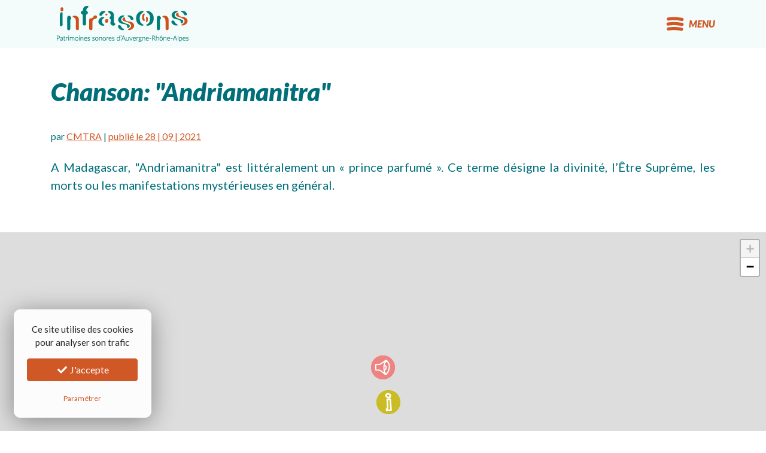

--- FILE ---
content_type: text/html; charset=utf-8
request_url: https://infrasons.org/article/25/Chanson-Andriamanitra/
body_size: 6147
content:
<!DOCTYPE html>
<html lang="fr">
<head>
<meta charset="utf-8"/>
<meta name="csrf" content="a12f266d4a643f4e90f7becee442d0eb"/>
<link rel="dns-prefetch" href="//fonts.googleapis.com" />
<link rel="preconnect" href="//fonts.googleapis.com" />
<meta http-equiv="Content-Type" content="text/html; charset=utf-8" />
<meta name="language" content="fr" />
<meta name="robots" content="index, follow" />
<meta name="viewport" content="width=device-width, initial-scale=1, maximum-scale=1, minimum-scale=1, user-scalable=no, shrink-to-fit=no" />
<title>Chanson: &quot;Andriamanitra&quot; - Les ressources - Infrasons</title>
<meta name="title" content="Chanson: &quot;Andriamanitra&quot; - Les Ressources - Infrasons" />
<meta name="description" content="A Madagascar, &quot;Andriamanitra&quot; est littéralement un « prince parfumé ». Ce terme désigne la divinité, l’Être Suprême, les morts ou les manifestations mystérieuses en général." />
<meta property="og:description" content="A Madagascar, &quot;Andriamanitra&quot; est littéralement un « prince parfumé ». Ce terme désigne la divinité, l’Être Suprême, les morts ou les manifestations mystérieuses en général." />
<meta property="og:title"content="Chanson: &quot;Andriamanitra&quot; - Les ressources - Infrasons" />
<meta property="og:url" content="https://infrasons.org/article/25/Chanson-Andriamanitra/" />
<meta property="og:image" content="https://infrasons.org//uploads/4/images/Landscape_Madagascar_01(1).jpg" />
<meta property="og:site_name" content="Infrasons"/>
<meta property="og:type" content="website"/>
<meta name="twitter:card" content="summary_large_image">
<link rel="apple-touch-icon" sizes="57x57" href="/favicons/apple-icon-57x57.png">
<link rel="apple-touch-icon" sizes="60x60" href="/favicons/apple-icon-60x60.png">
<link rel="apple-touch-icon" sizes="72x72" href="/favicons/apple-icon-72x72.png">
<link rel="apple-touch-icon" sizes="76x76" href="/favicons/apple-icon-76x76.png">
<link rel="apple-touch-icon" sizes="114x114" href="/favicons/apple-icon-114x114.png">
<link rel="apple-touch-icon" sizes="120x120" href="/favicons/apple-icon-120x120.png">
<link rel="apple-touch-icon" sizes="144x144" href="/favicons/apple-icon-144x144.png">
<link rel="apple-touch-icon" sizes="152x152" href="/favicons/apple-icon-152x152.png">
<link rel="apple-touch-icon" sizes="180x180" href="/favicons/apple-icon-180x180.png">
<link rel="icon" type="image/png" sizes="192x192"  href="/favicons/android-icon-192x192.png">
<link rel="icon" type="image/png" sizes="32x32" href="/favicons/favicon-32x32.png">
<link rel="icon" type="image/png" sizes="96x96" href="/favicons/favicon-96x96.png">
<link rel="icon" type="image/png" sizes="16x16" href="/favicons/favicon-16x16.png">
<link rel="manifest" href="/favicons/manifest.json">
<meta name="msapplication-TileColor" content="#ffffff">
<meta name="msapplication-TileImage" content="/favicons/ms-icon-144x144.png">
<meta name="theme-color" content="#ffffff">
<link rel="stylesheet" type="text/css" media="all" href="/lib/bootstrap-4.5.2/css/bootstrap.min.css?1661204277" />
<link rel="preconnect" href="https://fonts.googleapis.com/" crossorigin="anonymous" />
<link rel="stylesheet" type="text/css" media="all" href="https://fonts.googleapis.com/css2?family=Lato:ital,wght@0,400;0,700;0,900;1,400;1,700;1,900&amp;display=swap" />
<link rel="stylesheet" type="text/css" media="all" href="/lib/slick/slick.css?1661204277" />
<link rel="stylesheet" type="text/css" media="all" href="/css/public.css?1661204277" />
<link rel="stylesheet" type="text/css" media="all" href="/node_modules/mediaelement/build/mediaelementplayer.min.css?1661204277" />
<link rel="preconnect" href="https://cdn.jsdelivr.net/" crossorigin="anonymous" />
<link rel="stylesheet" type="text/css" media="all" href="https://cdn.jsdelivr.net/npm/leaflet@1/dist/leaflet.min.css" />
<link rel="stylesheet" type="text/css" media="all" href="/lib/leaflet.markercluster-1.4.1/MarkerCluster.css?1661204277" />
<link rel="stylesheet" type="text/css" media="all" href="/lib/leaflet.markercluster-1.4.1/MarkerCluster.Default.css?1661204277" />
<link rel="preconnect" href="https://cdn.jsdelivr.net/" crossorigin="anonymous" />
<script type="text/javascript" src="https://cdn.jsdelivr.net/npm/jquery@3"></script>
<script type="text/javascript" src="/toolkitPlugin/js/toolkit.js?1661204277"></script>
<script type="text/javascript" src="/lib/bootstrap-4.5.2/js/bootstrap.bundle.min.js?1661204277"></script>
<script type="text/javascript" src="/lib/fontawesome/js/all.min.js?1661204277"></script>
<script type="text/javascript" src="/lib/shave-2.5.9/jquery.shave.min.js?1661204277"></script>
<script type="text/javascript" src="/lib/slick/slick.min.js?1661204277"></script>
<script type="text/javascript" src="/lib/hc-sticky-2.3.3.min.js?1661204277"></script>
<script type="text/javascript" src="/lib/js.cookie.js?1661204277"></script>
<script type="text/javascript" src="/js/cookiechoice.js?1661204277"></script>
<script type="text/javascript" src="/js/common.js?1661204277"></script>
<script type="text/javascript" src="/js/public.js?1661204277"></script>
<script type="text/javascript" src="/node_modules/mediaelement/build/mediaelement-and-player.min.js?1661204277"></script>
<link rel="preconnect" href="https://cdn.jsdelivr.net/" crossorigin="anonymous" />
<script type="text/javascript" src="https://cdn.jsdelivr.net/npm/leaflet@1/dist/leaflet.min.js"></script>
<script type="text/javascript" src="/lib/leaflet.markercluster-1.4.1/leaflet.markercluster.js?1661204277"></script>
<script type="text/javascript" src="/js/jukebox-manager.js?1661204277"></script>
<script>window.sf_user={"id":0,"name":""};</script>
<script async src="https://www.googletagmanager.com/gtag/js?id=G-5SHKQTFCSH"></script>
<script type="text/javascript" id="cookiescript" data-key="G-5SHKQTFCSH">
	$(document).on('ask.cookiechoice',function() { window.setTimeout(function(){$("#cookiechoice").fadeIn(125);},2000); })
	$(document).on('define.cookiechoice',function() { $("#cookiechoice").fadeOut(125); })
	$(document).one('accept.cookiechoice',function()
	{
		window.dataLayer = window.dataLayer || [];
		function gtag(){dataLayer.push(arguments);}
		gtag('js', new Date());
		gtag('config', $("#cookiescript").data('key'));
	});
	</script>
</head>
<body>
<div id="site-header" class="bg-lightblue">
<div class="container-lg">
<div class="d-flex justify-content-between align-items-center">
<a href="/" id="main-logo">
<img src="/images/logo-infrasons.png" alt="Infrasons" class="d-none d-md-inline w-100" />
<img src="/images/logo-infrasons-sm.png" alt="Infrasons" class="d-md-none w-100" />
</a>
<a href="#main-nav" id="nav-toggle" class="color-orange d-flex justify-content-center align-items-center">
<img class="picto-closed" src="/images/toggle-menu-closed.png" alt="Afficher le menu" />
<img class="picto-opened" src="/images/toggle-menu-opened.png" alt="Masquer le menu" />
<span class="uc ml-2 d-none d-sm-inline">Menu</span>
</a>
</div>
</div>
</div>
<div id="main-nav" class="oh">
<div class="main-nav-inner">
<div id="nav-close" class="d-flex align-items-center">
<a href="#"><img src="/images/toggle-menu-opened-white.png" alt="Masquer le menu" /></a>
</div>
<nav class="pb-3">
<a href="/">Accueil</a>
<a href="/ressources/">Les ressources</a>
<a href="/cartographie/">La carte</a>
<a href="/page/1/Le-projet/">Le projet</a>
<a href="/page/2/Contribuer/">Contribuer</a>
<a href="/connexion/" class="small mt-3">Connexion <img src="/images/picto-login.png" alt="" style="position: relative; top: -10px;" /></a>
<a href="/creer-un-compte/" class="small">Créer un compte</a>
</nav>
</div>
</div>
<div id="page-wrapper">
<article>
<div class="container-lg">
<header id="page-header" class="pt-5 pb-5">
<h1>Chanson: &quot;Andriamanitra&quot;</h1>
<p class="pt-2 mb-0 publish-info color-turquoise">par <u class="color-orange">CMTRA</u> | <u class="color-orange">publié le 28 | 09 | 2021</u></p>
<p class="pt-4 lead text-justify">A Madagascar, &quot;Andriamanitra&quot; est littéralement un « prince parfumé ». Ce terme désigne la divinité, l’Être Suprême, les morts ou les manifestations mystérieuses en général.</p>
</header>
</div>
<div id="publication-map-container" class="border-top border-bottom">
<div id="publication-map" data-archive="/data/publication_view.json" data-lat="45.76661456863" data-lon="4.88720074296" data-icon="/images/picto-content.png"></div>
</div>
<div id="main-content" class="container-lg py-5">
<div class="row">
<div class="col-lg-8 pt-4">
<p><img src="/uploads/4/images/Landscape_Madagascar_01(1).jpg" class="w-100" alt="" /></p>
<div class="dynamic-content color-turquoise row">
<div class="col-12 col-md-12">
<div class="dynamic-row row-text text-justify">
<p>LE CMTRA a rencontré José Ralaivitanaviro en 2011, soit huit ans après son arrivée en France. De cette <a href="http://patrimoine-oral.org/dyn/portal/index.seam?page=alo&amp;aloId=28133&amp;cid=248">enquête</a> chaleureuse scandée de chants religieux et profanes, de commentaires sur le rôle de la musique dans la vie quotidienne et rituelle des malgaches, nous avons extrait une chanson, entonnée à deux voix,  celles de José et Audrey Ralaivitanaviro, et une guitare, celle de leur ami Jean de Dieu.</p>
</div>
</div>
<div class="col-12 col-md-12">
<div class="dynamic-row row-archive">
<a href="#" class="archive-item card bg-light color-orange" data-id="192">
<div class="card-body">
<div class="d-flex justify-content-start align-items-center">
<i class="fas fa-2x fa-fw fa-play icon-play"></i>
<i class="fas fa-2x fa-fw fa-pause icon-pause"></i>
<div class="ml-3">
<span class="fw-900">Chansons traditionnelles de Madagascar : rencontre avec M. et Mme Ralaivitanarivo</span>
<br/><span class="small text-muted">Ecouter cette archive</span>
</div>
</div>
</div>
</a>
</div>
</div>
<div class="col-12 col-md-12">
<div class="dynamic-row row-text text-justify">
<p><em>Andriamanitra</em> est littéralement un « prince parfumé ». Ce terme désigne la divinité, l’Être Suprême, les morts ou les manifestations mystérieuses en général. La référence olfactive proviendrait d’une croyance séculaire, selon laquelle une odeur suave et sucrée se ferait sentir par les prophètes, juste avant qu’une manifestation divine ne s’impose à eux. Andriamanitra serait un Dieu sans nom propre, sans image, une énergie primordiale. Le chant « Andriamanitra ô », s’il appartient au répertoire des chants chrétiens protestants, est connu de toutes et tous. Il accompagne fêtes, mariages, enterrements, réunions familiales et représente une adresse à cette divinité totale. José Ralaivitanaviro en traduit quelques vers : <em>"Dieu je t’appelle, je voudrais te rencontrer, viens m’assister, j’ai soif de toi, je t’attends, tu es mon rayon de soleil qui se lève le matin"</em></p>
<p><em>.</em></p>
<p>D’autres chants sont interprétés par Audrey, José et Jean lors de cette collecte réalisée à leur domicile le 14 avril 2011. N’hésitez pas à <a href="http://patrimoine-oral.org/dyn/portal/index.seam?page=alo&amp;aloId=28133&amp;cid=248">la consulter en entier</a> !</p>
<p><strong>Pour aller plus loin…</strong><br />
<em>&gt; Dieu dans la tradition malgache</em>, Pietro Luopo, éditions Karthala, 2006 (cf le <a href="http://www.persee.fr/doc/outre_1631-0438_2006_num_93_352_4243_t1_0383_0000_2">compte-rendu d’ouvrage</a>).&gt; « <a href="http://www.francemusique.fr/emission/carnet-de-voyage/2014-2015/faire-danser-les-morts-le-tsapiky-de-madagascar-01-25-2015-19-00">Faire danser les morts</a>« , un reportage passionnant consacré aux musiques du sud de Madagascar et aux travaux de <a href="http://urmis.unice.fr/?Mallet-Julien-377">Julien Mallet</a>, ethnomusicologue spécialiste du Tsapiky.<br />
&gt; Une <a href="https://www.dailymotion.com/video/x8b30h_andriamanitra-o-vetson-kira_music">interprétation</a> de « Andriamanitra ô » par le groupe malgache « Vetson_Kira ».</p>
</div>
</div>
</div>
</div>
<div class="col-lg-4 pt-4">
<div id="jukebox" class="bg-turquoise text-light mb-5">
<h2 class="fw-900">À l'écoute</h2>
<div id="playlist"></div>
</div>
<aside id="related" class="pt-4">
<h2 class="fw-900 color-turquoise">Plus de publications</h2>
<div class="row pt-4">
<div class="col-md-6 col-lg-12">
<div class="related-item pb-4">
<a href="/article/74/Chanson-Ru-con-dân-ca-nam-bô/">
<div class="image-content">
<span class="d-block w-100 slick-image" style="padding-bottom:75%;background-image:url(&quot;/uploads/4/images/souffles-d-autres-terres.jpg&quot;);background-size:cover;background-position:center;"></span>
<div class="overlay"></div>
</div>
<h3 class="pt-4 color-turquoise fw-900">Chanson: &quot;Ru con dân ca nam bô&quot;</h3>
</a>
</div>
</div>
<div class="col-md-6 col-lg-12">
<div class="related-item pb-4">
<a href="/article/73/De-l-archive-sonore-à-la-création-musicale-l-exemple-du-projet-Comment-sonne-la-Loire/">
<div class="image-content">
<span class="d-block w-100 slick-image" style="padding-bottom:75%;background-image:url(&quot;/uploads/4/images/comment-sonne-la-loire-plateforme.jpg&quot;);background-size:cover;background-position:center;"></span>
<div class="overlay"></div>
</div>
<h3 class="pt-4 color-turquoise fw-900">De l&#039;archive sonore à la création musicale : l&#039;exemple du projet &quot;Comment sonne la Loire?&quot;</h3>
</a>
</div>
</div>
</div>
</aside>
</div>
</div>
</div>
</article>
<div id="modal-notice" class="modal fade show" role="dialog">
<div class="modal-dialog" role="document">
<div class="modal-content">
<div class="modal-header">
<button type="button" class="close" data-dismiss="modal" aria-label="Fermer">
<img src="/images/toggle-menu-opened.png" alt="fermer" />
</button>
</div>
<div class="modal-body px-0 pt-0">
</div>
</div>
</div>
</div>
<script>
$(function()
{
			jukebox = new Jukebox();
		jukebox.init( 'publication-map', $("#publication-map").data('lat'), $("#publication-map").data('lon'), $("#publication-map").data('icon') );

		jukebox.loadData( [{"id":192,"name":"Chansons traditionnelles de Madagascar : rencontre avec M. et Mme Ralaivitanarivo","lat":45.766832,"lng":4.887151,"audio":"\/uploads\/4\/tracks\/Andriamanitra.mp3","href":"\/archive-sonore\/192\/Chansons-traditionnelles-de-Madagascar-rencontre-avec-M-et-Mme-Ralaivitanarivo\/"}] );
	
	// Lecture d'une archive depuis la playlist
	$(document).on('click', '.playlist-item .player-control', function( evt )
	{
		evt.preventDefault();

		// On récupére l'identifiant de l'archive
		var track_id = $(this).data('id');

		// Si c'est l'icone play, on lance la lecture
		if ( $(this).hasClass('icon-play') )
		{
			// On lance la lecture
			jukebox.play( track_id )
		}
		else
		{
			// On met en pause
			jukebox.pause( track_id )
		}

	})

	// Lecture d'une archive depuis le contenu de l'article
	$(".archive-item").on('click', function( evt )
	{
		evt.preventDefault();

		// Récupération de l'identifiant de l'archive
		var track_id = $(this).data('id');

		if ( $(this).hasClass('playing') )
		{
			// Activation l'archive correspondante dans la playlist
			$('#archive_'+track_id+' .icon-pause').click();

		}
		else
		{
			// Activation l'archive correspondante dans la playlist
			$('#archive_'+track_id+' .icon-play').click();
		}
	});

	$("a.view-archive").on('click', function( evt )
	{
		evt.preventDefault();

		var track_id = $(this).data('id');

		jukebox.openTrack( track_id );

	});


});
</script>
</div>
<footer id="footer" class="bg-orange text-light py-5">
<div class="container-lg">
<div class="d-xl-flex justify-content-between align-items-center">
<div class="order-2 order-xl-1 pb-5 pb-xl-0">
<div class="text-center text-xl-left">
<a href="/page/3/Mentions-légales/" class="text-light">Mentions légales</a>
			 | 		<a href="/page/4/Confidentialité/" class="text-light">Confidentialité</a>
			 | 		<a href="/page/5/Charte/" class="text-light">Charte</a>
</div>
</div>
<div class="order-1 order-xl-2">
<div class="d-sm-flex justify-content-between align-items-center text-center">
<a href="https://lafeuilleamta.fr/" target="_blank" class="d-block mx-3 mx-lg-4 mb-4 mb-sm-3 mb-xl-0">
<img src="/images/logo-amta.png" alt="Agence des Musiques des Territoires d&#039;Auvergne" class="img-fluid" />
</a>
<a href="https://cmtra.org/" target="_blank" class="d-block mx-3 mx-lg-4 mb-4 mb-sm-3 mb-xl-0">
<img src="/images/logo-cmtra.png" alt="Centre des Musiques Traditionnelles Rhône Alpes" class="img-fluid" />
</a>
<a href="https://www.culture.gouv.fr/Regions/Drac-Auvergne-Rhone-Alpes" target="_blank" class="d-block mx-3 mx-lg-4 mb-4 mb-sm-3 mb-xl-0">
<img src="/images/logo-drac.png" alt="DRAC Auvergne Rhône-Alpes" class="img-fluid" />
</a>
<a href="https://www.auvergnerhonealpes.fr/" target="_blank" class="d-block mx-3 mx-lg-4 mb-4 mb-sm-3 mb-xl-0">
<img src="/images/logo-aura.png" alt="Région Auvergne Rhône-Alpes" class="img-fluid" />
</a>
<a href="https://www.ardeche.fr/" target="_blank" class="d-block mx-3 mx-lg-4 mb-4 mb-sm-3 mb-xl-0">
<img src="/images/logo-ardeche.png" alt="Département de l&#039;Ardèche" class="img-fluid" />
</a>
</div>
</div>
</div>
</div>
</footer>
<div id="cookiechoice" style="display:none;">
<p class="text-center">Ce site utilise des cookies pour analyser son trafic</p>
<p><a class="btn btn-orange d-block" href="javascript:" onclick="window.setDoNotTrack(0)"><i class="fa fa-check fa-fw"></i> J'accepte</a></p>
<p class="mb-0 text-center"><a href="#" class="small color-orange fw-600" data-toggle="modal" data-target="#preferenceModal">Paramétrer</a></p>
</div>
<div id="preferenceModal" class="modal fade">
<div class="modal-dialog modal-dialog-centered modal-lg">
<div class="modal-content">
<div class="modal-header">
<h5 class="modal-title fw-600">Vos préférences de navigation</h5>
<button type="button" class="close" data-dismiss="modal" aria-label="Close">
<span aria-hidden="true">&times;</span>
<span class="uc" style="font-size:12px; position:relative; top: -4px;">Fermer</span>
</button>
</div>
<div class="modal-body">
<p><strong>Cookies fonctionnels</strong></p>
<p class="text-center text-sm-left">
<label class="btn fw-600 btn-orange disabled mr-2">
<i class="fa fa-check"></i> Accepter
					</label>
<label class="btn fw-600 btn-outline-secondary disabled">
<i class="fa fa-times"></i> Refuser
					</label>
</p>
<p class="pt-3"><strong>Suivi statistique de votre navigation</strong></p>
<p>Sur notre site, l’analyse de la fréquentation est réalisée à l’aide du service externe Google Analytics. Si vous ne souhaitez pas que votre navigation soit étudiée à des fins de qualification d’audience par l’intermédiaire du service externe Google Analytics, vous pouvez le désactiver à l’aide des contrôles ci-dessous. Votre choix sera conservé dans un cookie fonctionnel durant de 12 mois.</p>
<p class="pt-2 text-center text-sm-left">
<label class="btn-dnt-0 btn fw-600 btn-outline-blue mr-2">
<input type="radio" name="dnt" value="0" class="d-none" onclick="window.setDoNotTrack(this.value)"/>
<i class="fa fa-check"></i> Accepter<span class="d-none d-sm-inline"> le suivi</span>
</label>
<label class="btn-dnt-1 btn fw-600 btn-outline-blue">
<input type="radio" name="dnt" value="1" class="d-none" onclick="window.setDoNotTrack(this.value)"/>
<i class="fa fa-times"></i> Refuser<span class="d-none d-sm-inline"> le suivi</span>
</label>
</p>
</div>
</div>
</div>
</div>
<script>
$(document).on('accept.cookiechoice',function()
{
	$(".btn-dnt-0").addClass('btn-orange').removeClass('btn-outline-orange')
	$(".btn-dnt-1").removeClass('btn-orange').addClass('btn-outline-orange')
})
$(document).on('decline.cookiechoice',function()
{
	$(".btn-dnt-0").removeClass('btn-orange').addClass('btn-outline-orange')
	$(".btn-dnt-1").addClass('btn-orange').removeClass('btn-outline-orange')
})
</script>
<div class="position-absolute m-3" style="right:0;bottom:0">
<script>$(function(){$(".toast").toast('show')})</script>
</div>
</body>
</html>


--- FILE ---
content_type: text/css
request_url: https://infrasons.org/css/public.css?1661204277
body_size: 4661
content:
body { /* padding-top: 67px; */ padding-top: 80px; font-family: 'Lato', sans-serif; }
blockquote { border-left: 3px solid #eee; padding-left: 1em; }

.fw-400 { font-weight: 400; }
.fw-700 { font-weight: 700; }
.fw-900 { font-weight: 900; }

.uc { text-transform: uppercase; }
.oh { overflow: hidden; }
.nw { white-space: nowrap; }

.hidden { visibility: hidden; }


.color-orange { color: #D05826 !important; }
.color-turquoise { color: #016f7a !important; }

.bg-orange { background-color: #D05826; }
.bg-lightblue { background-color: #f4fbfb; }
.bg-turquoise { background-color: #2A6D78; }


.thumbnail-overlay { position: relative; display: block; }
.thumbnail-overlay:focus { outline: none; }
.thumbnail-overlay .overlay { transition: all 0.2s ease-in-out; opacity: 0; position: absolute; top: 0; right: 0; bottom: 0; left: 0; background-color: rgba(0,0,0,0.3); background-color: rgba(73,190,210,0.3); }
.thumbnail-overlay:hover .overlay { opacity: 1; }


.is-required .control-label:after { content: " *"; color: #900; }

/* ------------------------------------------------------------------ */
/* Interface
/* ------------------------------------------------------------------ */


/* Header */
#site-header { position: fixed; top: 0; right: 0; left: 0; z-index: 1001; /* box-shadow: 0 0 10px #ccc; */ }
#site-header.scrolled { box-shadow: 0 0 10px #aaa; }
#site-header #main-logo { /* width: 201px; */ width: 240px; }

#nav-toggle { text-decoration: none; }
#nav-toggle span { font-size: 16px; font-weight: 900; font-style: italic; }
#nav-toggle .picto-opened { display: none; }
#nav-toggle.active { color: #fff; }
#nav-toggle.active .picto-closed { display: none; }
#nav-toggle.active .picto-opened { display: inline; }

/* Navigation */
#main-nav { position: fixed; top: 0; bottom: 0; width: 370px; right: -370px; z-index: 1002; background-color: rgba(194,93,46,0.9); background-color: rgba(208,88,38,0.9); transition: all ease-in-out 0.2s; }
.main-nav-inner { overflow: auto; height: 100%; }
#nav-close { height: 67px; padding-left: 30px; }
#main-nav.open { right: 0; }
#main-nav nav a { display: block; padding: 15px 15px 10px 45px; font-size: 18px; text-transform: uppercase; color: #fff; font-weight: 600; text-decoration: none; }
#main-nav nav a.small { font-size: 16px; text-transform: inherit; }
#main-nav nav a.small:before { background-color: #fff; bottom: 0; content: ""; display: block; height: 2px; width: 8px; margin-bottom: 10px; }

#footer { font-size: 14px; }

/* Bandeau cookies */
#cookiechoice { font-size: 15px; position: fixed; z-index: 1000; left: 1.5em; bottom: 1.5em; width: 230px; padding: 1.5em; border-radius: 11px; background-color: rgba(255,255,255,0.9); box-shadow: 0 6px 40px rgba(0,0,0,0.4); }




/* ------------------------------------------------------------------ */
/* Accueil
/* ------------------------------------------------------------------ */

#home-intro { box-shadow: 0 0 10px #aaa inset; }
#home-intro-container { height: 100%; padding: 10px 0; }

.home-intro-control { position: absolute; text-decoration: none !important; transition: all ease 0.3s; }
.home-intro-control:hover { transform: scale(1.2,1.2); }
.home-intro-control i, .home-intro-control svg {  animation: zoominoutsinglefeatured 2s infinite ; transition: all ease 0.3s; }

.home-intro-control span { display: none; position: absolute; top: 45px; left: 25px; white-space: nowrap; padding: 8px 20px; background-color: #D05826; color: #fff; border-radius: 3px; font-size: 20px; font-weight: 700; }
.home-intro-control:hover span { display: block; }

@keyframes zoominoutsinglefeatured
{
	0%   { transform: scale(1,1); }
	50%  { transform: scale(1.1,1.1); }
	100% { transform: scale(1,1); }
}

#home-control-map         { left: 35%; top: 18%; }
#home-control-about       { left: 15%; top: 35%; }
#home-control-publication { left: 58%; top: 45% }
#home-control-contribute  { left: 30%; top: 65% }



#home-scroll i { transition: all ease 0.3s; }
#home-scroll:hover i { transform: rotate(360deg); }


.home-section { color: #016f7a; }
.home-section h1 { font-weight: 900; font-size: 42px; font-style: italic; margin-bottom: 30px; }
.home-section p.lead { font-weight: 400; font-size: 20px; }
.home-section p.lead a { text-decoration: underline; font-weight: 700; color: #016f7a; transition: all 0.3s ease; }
.home-section p.lead a:hover { color: #D05826; }

.home-publication-block { display: block; text-align: center; text-decoration: none !important; }
.home-publication-block span { display: block; font-size: 22px; font-weight: 900; line-height: 23px; color: #016f7a; transition: all 0.3s ease; }
.home-publication-block:hover span { color: #D05826; }




/* ------------------------------------------------------------------ */
/* Slixk Carousel
/* ------------------------------------------------------------------ */


/* @charset 'UTF-8'; */
/* Slider */
.slick-item { transition: all 0.3s ease; }
.slick-item:hover { background-color: #fff; }
.slick-item a { text-decoration: none; }
.slick-item .image-content { position: relative; }
.slick-item .image-content .overlay { position: absolute; top: 0; right: 0; bottom: 0; left: 0; background-color: rgba(1,111,122,0.2); z-index: 100; transition: all 0.3s ease; }
.slick-item:hover .image-content .overlay { opacity: 0; } 
.slick-item .slick-image { filter: grayscale(1); transition: all 0.3s ease; }
.slick-item .slick-icon { position: absolute; right: 20px; bottom: -20px; z-index: 101; }
.slick-item:hover .slick-image { filter: grayscale(0); }
.slick-item .content { height: 450px; }
.slick-item h2 { font-size: 30px; }
.slick-item p.description { font-size: 16px; }
.slick-item a:focus { outline: none; }
.slick-loading .slick-list { background: #fff url('/lib/slick/ajax-loader.gif') center center no-repeat; }

/* Icons */
@font-face { font-family: 'slick'; font-weight: normal; font-style: normal; src: url('/lib/slick/fonts/slick.eot'); src: url('/lib/slick/fonts/slick.eot?#iefix') format('embedded-opentype'), url('/lib/slick/fonts/slick.woff') format('woff'), url('/lib/slick/fonts/slick.ttf') format('truetype'), url('/lib/slick/fonts/slick.svg#slick') format('svg'); }

/* Arrows */
.slick-prev,
.slick-next { font-size: 0; line-height: 0; position: absolute; top: 50%; display: block; width: 20px; height: 20px; padding: 0; -webkit-transform: translate(0, -50%); -ms-transform: translate(0, -50%); transform: translate(0, -50%); cursor: pointer; color: transparent; border: none; outline: none; background: transparent; }
.slick-prev:hover,
.slick-prev:focus,
.slick-next:hover,
.slick-next:focus { color: transparent; outline: none; background: transparent; }
.slick-prev:hover:before,
.slick-prev:focus:before,
.slick-next:hover:before,
.slick-next:focus:before { opacity: 1; }
.slick-prev.slick-disabled:before,
.slick-next.slick-disabled:before { opacity: .25; }
.slick-prev:before,
.slick-next:before { font-family: 'slick'; font-size: 20px; line-height: 1; opacity: .75; color: #28abc3; -webkit-font-smoothing: antialiased; -moz-osx-font-smoothing: grayscale; }
.slick-prev { left: -25px; }
[dir='rtl'] .slick-prev { right: -25px; left: auto; }
.slick-prev:before { content: '←'; }
[dir='rtl'] .slick-prev:before { content: '→'; }
.slick-next { right: -25px; }
[dir='rtl'] .slick-next { right: auto; left: -25px; }
.slick-next:before { content: '→'; }
[dir='rtl'] .slick-next:before { content: '←'; }

/* Dots */
.slick-dotted.slick-slider { margin-bottom: 30px; }
.slick-dots { position: absolute; bottom: -35px; display: block; width: 100%; padding: 0; margin: 0; list-style: none; text-align: center; }
.slick-dots li { position: relative; display: inline-block; width: 20px; height: 20px; margin: 0 5px; padding: 0; cursor: pointer; }
.slick-dots li button { font-size: 0; line-height: 0; display: block; width: 20px; height: 20px; padding: 5px; cursor: pointer; color: transparent; border: 0; outline: none; background: transparent; }
.slick-dots li button:hover,
.slick-dots li button:focus { outline: none; }
.slick-dots li button:hover:before,
.slick-dots li button:focus:before { opacity: 1; }
.slick-dots li button:before { font-family: 'slick'; font-size: 10px; line-height: 20px; position: absolute; top: 0; left: 0; width: 20px; height: 20px; content: '•'; text-align: center; opacity: .25; color: black; -webkit-font-smoothing: antialiased; -moz-osx-font-smoothing: grayscale; }
.slick-dots li.slick-active button:before { opacity: .75; color: #016f7a; }







/* ------------------------------------------------------------------ */
/* Composants
/* ------------------------------------------------------------------ */


.btn-orange { background-color: #D05826; border-color: #D05826; color: #fff; }
.btn-orange:hover, .btn-orange:focus, .btn-orange:active, .btn-orange.active { background-color: #ba4f22; border-color: #a5461e; color: #fff; }
.btn-orange.disabled:hover, .btn-orange.disabled:focus, .btn-orange.disabled:active, .btn-orange.disabled.active, .btn-orange[disabled]:hover, .btn-orange[disabled]:focus, .btn-orange[disabled]:active, .btn-orange[disabled].active, fieldset[disabled] .btn-orange:hover, fieldset[disabled] .btn-orange:focus, fieldset[disabled] .btn-orange:active, fieldset[disabled] .btn-orange.active { background-color: #D05826; border-color: #D05826; color: #fff; }

.btn-outline-orange { color: #D05826; background-color: transparent; background-image: none; border-color: #D05826; border-width: 2px; }
.btn-outline-orange:hover { color: #fff; background-color: #D05826; border-color: #D05826; }
.btn-outline-orange:focus, .btn-outline-orange.focus { box-shadow: 0 0 0 0.2rem rgba(0,146,212, 0.5); }
.btn-outline-orange.disabled, .btn-outline-orange:disabled { color: #0092D4; background-color: transparent; }
.btn-outline-orange:not([disabled]):not(.disabled):active, .btn-outline-orange:not([disabled]):not(.disabled).active, .show > .btn-outline-orange.dropdown-toggle { color: #212529; background-color: #D05826; border-color: #a5461e; box-shadow: 0 0 0 0.2rem rgba(0,146,212, 0.5); }


.badge-lg { font-size: 16px; }



.modal-content { border-radius: 0; }



.pagination .page-link { border: none; padding: .5rem .5rem; }
.pagination .page-link:hover { background-color: transparent; }
.pagination .page-link svg { font-size: 0.6em; color: #ABBBC4; }
.pagination .page-link:hover svg,
.pagination .page-link.active svg { color: #016f7a; }
.pagination-text { font-size: 11px; }




/* ------------------------------------------------------------------ */
/* Pages
/* ------------------------------------------------------------------ */

/* Intro page */
#page-intro { box-shadow: 0 0 10px #aaa inset; height: 250px; background: no-repeat center center scroll #f4fbfb; background-image: url(/images/bg-header.jpg); }
#page-intro #back { padding-top: 35px; }
#page-intro h1 { color: #016f7a; font-style: italic; font-weight: 900; font-size: 55px; padding-top: 25px; }
#page-intro h1 span { background-color: #fff; display: inline-block; padding: 5px 50px 10px 10px; }
#page-intro h1 img { position: relative; top: -5px; left: 110px; }


/* En-tête pages */
#page-header { color: #016f7a; }
#page-header h1 { font-weight: 900; font-size: 42px; font-style: italic; margin-bottom: 30px; }
#page-header .lead { font-weight: 400; font-size: 20px; }
#page-header .lead a { text-decoration: underline; font-weight: 700; color: #016f7a; transition: all 0.3s ease; }
#page-header .lead a:hover { color: #D05826; }



#subnav-container { z-index: 1000; }


#subnav.sticky { z-index: 1; }
#subnav a { color: #016f7a; margin: 0 5px; font-size: 20px; }
#subnav .active { background-color: #fff; color: #D05826; }
#subnav a:hover { color: #D05826; }



h2.section-title { font-size: 30px; font-weight: 900; }


.account-box {  }
.account-box h2 { font-size: 30px; font-weight: 700; }
.account-box p { font-size: 20px; }
.account-box a { display: inline-block; background-color: #fff; color: #D05826; padding: 15px 20px; text-decoration: none; }
.account-box a:hover { opacity: 0.9; }



/*  --------------------------
 *	Markers cluster
 *  -------------------------- */

/* Clusters */
.marker-cluster { background-clip: padding-box; border-radius: 20px; }
.marker-cluster div { width: 26px; height: 26px; margin-left: 7px; margin-top: 7px; text-align: center; border-radius: 15px; font: 12px "Helvetica Neue", Arial, Helvetica, sans-serif; }
.marker-cluster span { line-height: 27px; color: #fff; font-weight: 900; }


/* Bleu */
.marker-cluster-track { background-color: rgba(240,132,130, 0.6); }
.marker-cluster-track div { background-color: rgba(240,132,130, 1); }

/* Jaune */
.marker-cluster-route { background-color: rgba(176,197,80, 0.6); }
.marker-cluster-route div { background-color: rgba(176,197,80, 1); }

/* Vert */
.marker-cluster-content { background-color: rgba(201,189,36, 0.6); }
.marker-cluster-content div { background-color: rgba(201,189,36, 1); }

/* Orange */
.marker-cluster-corpus { background-color: rgba(252,226,102, 0.6); }
.marker-cluster-corpus div { background-color: rgba(252,226,102, 1); }

/* Violet */
.marker-cluster-tool { background-color: rgba(166,163,106, 0.6); }
.marker-cluster-tool div { background-color: rgba(166,163,106, 1); }







/*  --------------------------
 *	Contenus dynamiques
 *  -------------------------- */

.dynamic-content .dynamic-row { padding: 15px 0; }

.dynamic-content .row-text h2, .dynamic-content .row-textimage h2 { font-size: 30px; font-weight: 900 !important; padding-top: 25px; }

.dynamic-content .row-text h3, .dynamic-content .row-textimage h3 { padding-top: 15px; font-size: 18px; font-weight: 700; }

.dynamic-content .row-text a, .dynamic-content .row-textimage a { color: #016f7a; font-weight: 600; text-decoration: underline; transition: all 0.2s ease; }
.dynamic-content .row-text a:hover, .dynamic-content .row-textimage a:hover { color: #D05826; }

.dynamic-content .row-archive .card { border: none; }
.dynamic-content .row-archive a { text-decoration: none; }









/* ------------------------------------------------------------------ */
/* Contenus éditoriaux
/* ------------------------------------------------------------------ */


.category-item { color: #016f7a; /* font-size: 20px; */ text-decoration: none !important; transition: all 0.2s ease; }
.category-item:hover { color: #D05826; }
.category-item h2 { font-size: 24px; font-weight: 900; }


#publication-filter .custom-text { background-color: transparent; border: none; border-radius: 0; border-bottom: 1px solid #016f7a; }
#publication-filter .custom-text::placeholder { color: #016f7a; opacity: 0.37; font-style: italic; font-size: 18px; }
#publication-filter .custom-text:focus { outline: none; }
#publication-filter .custom-select { background-color: transparent; border-radius: 0; border-color: #016f7a; color: #016f7a; }
#publication-filter .btn-search { border: none; background-color: transparent; }
#publication-filter .btn-search:focus,
#publication-filter .btn-search:active { border: none; outline: none; opacity: 0.8; }

.publication-item { transition: all 0.3s ease; }
.publication-item a { text-decoration: none; }
.publication-item .image-content { position: relative; }
.publication-item .image-content .overlay { position: absolute; top: 0; right: 0; bottom: 0; left: 0; background-color: rgba(1,111,122,0.2); z-index: 100; transition: all 0.3s ease; }
.publication-item:hover .image-content .overlay { opacity: 0; } 
.publication-item .slick-image { filter: grayscale(1); transition: all 0.3s ease; }
.publication-item:hover .slick-image { filter: grayscale(0); }
.publication-item .slick-icon { position: absolute; right: 20px; bottom: -20px; display: none; z-index: 101; }
.publication-item:hover .slick-icon { display: inline; }
.publication-item .publish-info { font-size: 11px; }
/* Ju: Trop moche…⋅ non ? .publication-item:hover .publish-info { display: none; } */
.publication-item:hover .publish-info { opacity:0.5; } */
.publication-item .content { height: 380px; }
.publication-item h2 { font-size: 30px; }
.publication-item p.description { font-size: 16px; }


#publication-map { height: 450px; }

.pulse {
    animation: pulsate 1s ease-out;
    -webkit-animation: pulsate 1s ease-out;
    -webkit-animation-iteration-count: infinite; 
    opacity: 0.0
}


@keyframes pulsate {
    0% {transform: opacity: 0.0;}
    50% {opacity: 1.0;}
    100% {transform: opacity: 0.0;}
}


#jukebox { padding: 32px; }
#jukebox h2 { font-size: 24px; font-style: italic; }

#playlist { padding-top: 40px; }
#playlist .playlist-item { font-size: 13px; font-weight: 700; padding: 2px 5px; background-color: rgba(255,255,255,0.15); }
#playlist .playlist-item a.control { position: relative; top: -1px; }
#playlist .playlist-item .icon-pause { display: none; }

#playlist .playlist-item.playing { background-color: rgba(255,255,255,0.25); }
#playlist .playlist-item.playing .icon-pause { display: inline-block; }
#playlist .playlist-item.playing .icon-play { display: none; }

#playlist .playlist-item .mejs__container { background-color: transparent; }
#playlist .playlist-item .mejs__controls { background: none; padding: 0; }

#publication-player { padding: 32px; }
#publication-player h3 { font-size: 24px; font-style: italic; }

#audioplayer-publication .mejs__container { background-color: #016f7a; }
#audioplayer-publication .mejs__controls { background: none; padding: 0; }

#publication-playlist a { color: #333; text-decoration: none; margin-top: 4px; padding: 12px 20px; }
#publication-playlist a:hover { background-color: #f8f9fa; }
#publication-playlist a.trigger-info { border-left: 4px solid #fff; }
#publication-playlist a.trigger-sound.active { background-color: #17a2b8; color: #fff; }
#publication-playlist a.trigger-sound.active i { color: #fff !important; }


.archive-item .icon-pause { display: none; }
.archive-item.playing .icon-play { display: none; }
.archive-item.playing .icon-pause { display: inline; }

/* Modale archives */
#modal-notice h1 { font-size: 30px; font-weight: 900; }
#modal-notice .text-label { font-size: 10px; font-weight: 900; text-transform: uppercase; }
#modal-notice .list-group-item { background-color: #DCE8E9; border: none; border-bottom: 1px solid #fff; border-radius: 0; }


/* Bloc dernières actus */
#related { padding: 32px; }
#related h2 { font-size: 24px; font-style: italic; }

.related-item { transition: all 0.3s ease; }
.related-item a { text-decoration: none; }
.related-item .image-content { position: relative; }
.related-item .image-content .overlay { position: absolute; top: 0; right: 0; bottom: 0; left: 0; background-color: rgba(1,111,122,0.2); z-index: 100; transition: all 0.3s ease; }
.related-item:hover .image-content .overlay { opacity: 0; } 
.related-item .slick-image { filter: grayscale(1); transition: all 0.3s ease; }
.related-item:hover .slick-image { filter: grayscale(0); }
.related-item .slick-icon { position: absolute; right: 20px; bottom: -20px; }
.related-item h3 { font-size: 16px; }

/* Infos */
#article-infos { background-color: #f4fbfb !important; }



/* ------------------------------------------------------------------ */
/* Spécifique LG
/* ------------------------------------------------------------------ */

@media (max-width: 1200px) and (min-width:992px) {

	.partner-block { display: inline-block; width: 140px; }

}



/* ------------------------------------------------------------------ */
/* Spécifique MD
/* ------------------------------------------------------------------ */

@media (max-width: 991px) and (min-width:768px) {


	#home-control-map         { left: 45%; top: 18%; }
	#home-control-about       { left: 15%; top: 35%; }
	#home-control-publication { left: 58%; top: 45% }
	#home-control-contribute  { left: 33%; top: 75% }

	.home-intro-control span { padding: 8px 20px; font-size: 18px; display: none; }


	#page-intro h1 { font-size: 40px; padding-top: 25px; }



}



/* ------------------------------------------------------------------ */
/* Spécifique Mobile SM
/* ------------------------------------------------------------------ */

@media(max-width:767px) and (min-width:576px) {

	body { padding-top: 67px; }

	#site-header #main-logo { width: 201px; }

	.home-section h1 { font-size: 40px; }
	#page-header h1 { font-size: 40px; }


	#home-control-map         { left: 195px; top: 120px; }
	#home-control-about       { left: 95px; top: 255px; }
	#home-control-publication { left: 255px; top: 370px }
	#home-control-contribute  { left: 110px; top: 525px; }

	.home-intro-control span { padding: 8px 20px; font-size: 18px; display: block; }


	#page-intro h1 { font-size: 36px; padding-top: 25px; }
	#page-intro h1 img { position: relative; top: -5px; left: 20px; }


}



/* ------------------------------------------------------------------ */
/* Spécifique Mobile (encore plus petit)
/* ------------------------------------------------------------------ */

@media(max-width:575px) {

	body { padding-top: 67px; }

	#site-header #main-logo { width: 201px; }

	p.lead { font-size: 18px; }

	#main-nav { width: 100%; right: -100%; }
	#main-nav nav a { padding: 10px 10px 10px 35px; font-size: 18px; }
	#main-nav nav a.small { font-size: 16px; }
	#main-nav nav a.small:before { background-color: #fff; bottom: 0; content: ""; display: block; height: 2px; width: 8px; margin-bottom: 10px; }



	.home-section h1 { font-size: 36px; }
	#page-header h1 { font-size: 36px; }





	#home-control-map         { left: 45px; top: 20px; }
	#home-control-about       { left: 25px; top: 115px; }
	#home-control-publication { left: 40px; top: 210px }
	#home-control-contribute  { left: 70px; top: 305px; }

	.home-intro-control span { padding: 8px 20px; font-size: 18px; display: block; }

	.home-publication-block span { font-size: 18px; }


	.category-item { /* font-size: 16px; */ }
	.category-item h2 { font-size: 20px; }

	#page-intro { min-height: 150px; }

	h2.section-title { font-size: 24px; }


	#page-intro h1 { font-size: 36px; padding-top: 15px; }
	#page-intro h1 img { position: relative; top: -5px; left: 20px; }



	.dynamic-content .row-text h2, .dynamic-content .row-textimage h2 { font-size: 24px; padding-top: 25px; }
	.dynamic-content .row-text h3, .dynamic-content .row-textimage h3 { padding-top: 15px; font-size: 18px; font-weight: 600; }

	#modal-notice h3 { font-size: 20px; }


}




--- FILE ---
content_type: text/javascript
request_url: https://infrasons.org/lib/shave-2.5.9/jquery.shave.min.js?1661204277
body_size: 911
content:
/**
  shave - Shave is a javascript plugin that truncates multi-line text within a html element based on set max height
  @version v2.5.9
  @link https://github.com/yowainwright/shave#readme
  @author Jeff Wainwright <yowainwright@gmail.com> (jeffry.in)
  @license MIT
**/
!function(e){"function"==typeof define&&define.amd?define(e):e()}(function(){"use strict";if("undefined"!=typeof window){var e=window.$||window.jQuery||window.Zepto;e&&(e.fn.shave=function(e,t){return function(e,t,n){var i=2<arguments.length&&void 0!==n?n:{};if(void 0===t||isNaN(t))throw Error("maxHeight is required");var a="string"==typeof e?document.querySelectorAll(e):e;if(a){var o=i.character||"&mldr;",r=i.classname||"js-shave",s="boolean"!=typeof i.spaces||i.spaces,c='<span class="js-shave-char">'.concat(o,"</span>");"length"in a||(a=[a]);for(var d=0;d<a.length;d+=1){var h=a[d],l=h.style,f=h.querySelector(".".concat(r)),v=void 0===h.textContent?"innerText":"textContent";f&&(h.removeChild(h.querySelector(".js-shave-char")),h[v]=h[v]);var g=h[v],u=s?g.split(" "):g;if(!(u.length<2)){var m=l.height;l.height="auto";var p=l.maxHeight;if(l.maxHeight="none",h.offsetHeight<=t)l.height=m,l.maxHeight=p;else{for(var y=u.length-1,j=0,w=void 0;j<y;)w=j+y+1>>1,h[v]=s?u.slice(0,w).join(" "):u.slice(0,w),h.insertAdjacentHTML("beforeend",c),h.offsetHeight>t?y=w-1:j=w;h[v]=s?u.slice(0,y).join(" "):u.slice(0,y),h.insertAdjacentHTML("beforeend",c);var x=s?" ".concat(u.slice(y).join(" ")):u.slice(y),H=document.createTextNode(x),b=document.createElement("span");b.classList.add(r),b.style.display="none",b.appendChild(H),h.insertAdjacentElement("beforeend",b),l.height=m,l.maxHeight=p}}}}}(this,e,t),this})}});


--- FILE ---
content_type: text/javascript
request_url: https://infrasons.org/js/jukebox-manager.js?1661204277
body_size: 2532
content:
var Jukebox = function()
{

	var jukebox = this;

	this.loaded = false;
	this.track_list = {};
	this.layer = undefined;
	this.clusters = undefined;
	this.bounds = [];
	this.playlistNode = $("#playlist");
	this.playing = false;



	// Initialisation du système
	this.init = function(container, lat, lng, icon)
	{

		// Objet Carte
		jukebox.map = new L.Map( "publication-map", {
			renderer: L.canvas(),
			zoom: 8,
			zoomControl: false,
			attributionControl: false,
			scrollWheelZoom: false,
			maxZoom: 18,
		});

		// Zoom control
		L.control.zoom({ position: 'topright' }).addTo(jukebox.map);

		// Fond de carte
		jukebox.layer = L.tileLayer('https://api.mapbox.com/styles/v1/jeudimidi/ckcbr0pk80c3g1imqv3dsrz3j/tiles/256/{z}/{x}/{y}?access_token=pk.eyJ1IjoiamV1ZGltaWRpIiwiYSI6ImNrOHI3dGU5bTAwazEzbXFicGxoMXlvYm4ifQ.Mys0dmpJpCacz4cuuX23OQ', {
			maxZoom: 19,
			attribution: 'Map data &copy; <a href="http://openstreetmap.org" target="_blank">OpenStreetMap</a> contributors, <a href="http://creativecommons.org/licenses/by-sa/2.0/" target="_blank">CC-BY-SA</a>, Imagery © <a href="http://mapbox.com" target="_blank">Mapbox</a>',
		});
		jukebox.layer.addTo( jukebox.map );


		jukebox.cluster = L.markerClusterGroup(
		{
			showCoverageOnHover: false,
			iconCreateFunction: function( cluster )
			{
				var markers = cluster.getAllChildMarkers();
				return L.divIcon({ html: '<div><span>'+markers.length+'</span></div>', className: 'marker-cluster marker-cluster-track', iconSize: L.point( 40, 40 ) });
			}
		}).addTo( jukebox.map );


		// Ajout d'un marqueur pour le contenu s'il est localisé
		if ( lat && lng )
		{
			var position = new L.LatLng( parseFloat(lat), parseFloat(lng) );

			// Affichage du marqueur du contneu éditorial
			var publicationIcon = L.icon({
				iconUrl:    icon,
				iconSize:   [42, 42],
				iconAnchor: [21, 21],
			});

			var marker = L.marker(position, {icon: publicationIcon}).addTo(jukebox.map);
			jukebox.map.setView(position,8);
		}
	}



	//
	// Chargement des points sur la carte
	//
	this.loadData = function( json )
	{
		// mise en attente
		jukebox.loaded = false;

		// Pour chaque archive chargée
		$.each( json, function( i, track )
		{
			// Création d'un objet
			track = new Track( track );
			track.index = i;

			// Ajout des archives
			jukebox.addTrack( track );

		});

		// On adapte la vue aux bounds
		jukebox.map.fitBounds(jukebox.bounds);

		// chargement des données terminé
		jukebox.loaded = true;

	}



	//
	// Ajout des archives
	//
	this.addTrack = function( track )
	{

		// Position géographique du marqueur
		var position = [track.lat, track.lng];

		// Extension des bounds
		jukebox.bounds.push(position);

		// Style du marqueur
		var trackIcon = L.icon({
			iconUrl: '/images/picto-archive.png',
			iconSize:     [42, 42],
			iconAnchor:   [21, 21],
		});

		// Ajout du marqueur sur la carte
		track.marker = L.marker(position, {icon: trackIcon, title: track.name}).addTo(jukebox.cluster);

		// Lors du clic sur un marqueur
		track.marker.on('click', function()
		{
			// On transmet le clic à l'élément correspondant de la playlist
			$('#archive_'+track.id+' .icon-play').click();
		});


		// Template pour intégration dans la playlist
		track.node = '<div id="archive_'+track.id+'" class="playlist-item mb-3">';
		track.node += '<div class="d-flex justify-content-between">'
		track.node += '<div class="d-flex justify-content-start">';
		track.node += '<a href="#" class="control pl-1 pr-2">';
		track.node += '<img class="player-control icon-play" data-id="'+track.id+'" src="/images/player-play.png" alt="Lecture" />';
		track.node += '<img class="player-control icon-pause" data-id="'+track.id+'" src="/images/player-pause.png" alt="Pause" />';
		track.node += '</a>';
		track.node += track.name;
		track.node += '</div>';
		track.node += '<a href="#" data-id="'+track.id+'" class="view-archive control px-1"><img src="/images/player-info.png" alt="Détails de l\'archive" /></a>';
		track.node += '</div>';
		track.node += '<div class="audioplayer-container d-none">';
		track.node += '<audio id="audioplayer_'+track.id+'" class="audioplayer" src="'+track.audio+'" type="audio/mp3" controls="controls"></audio>';
		track.node += '</div>';
		track.node += '</div>';

		// On ajoute l'archive dans la playlist 
		jukebox.playlistNode.append( track.node );

		// Initialisation du player audio de l'archive
		track.player = new MediaElementPlayer('audioplayer_'+track.id, {
			audioHeight: 40,
			audioWidth: '100%',
			features: ['current', 'progress', 'duration'],
		});


		// Ajout de l'archive à la liste
		jukebox.track_list[ track.id ] = track;

	}



	//
	// Lancement de la lecture d'une archive
	//
	this.play = function( id )
	{

		// On récupère l'archive correspondant à l'id
		var track = jukebox.track_list[id];


		// icon play dans les archives du contenu
		$('.archive-item').removeClass('playing');
		$('.archive-item[data-id='+id+']').addClass('playing');


		// S'il est déjà en cours de lecture
		if ( jukebox.playing == id )
		{
			// On relance la lecture
			track.player.pause();
			track.player.play();
			$('#archive_'+track.id).addClass('playing');
		}
		else
		{

			// réinitialisation de la classe "playing" dans la playlist
			$('#playlist .playlist-item').removeClass('playing');
			$('#playlist .audioplayer-container').addClass('d-none');

			$('#archive_'+track.id).addClass('playing');
			$('#archive_'+track.id+' .audioplayer-container').removeClass('d-none');

			// On reset tous les players et les marqueurs
			$.each( jukebox.track_list, function( i, elt )
			{
				elt.player.pause();
				elt.player.setSrc(elt.audio);

				$(elt.marker._icon).removeClass('pulse')

			});

			// On lance la lecture de l'archive
			track.player.pause();
			track.player.setSrc(track.audio);
			track.player.play();

			// On active le "pulse" du marqueur
			$(track.marker._icon).addClass('pulse')

		}

		// On sauvegarde en variable la lecture en cours
		jukebox.playing = id;

	}



	//
	// Lancement de la lecture d'une archive
	//
	this.pause = function( id )
	{
		// On récupère l'archive correspondant à l'id
		var track = jukebox.track_list[id];

		// On met la lecture en pause
		track.player.pause();

		// On enlève la classe "playing" dans la playlist
		$('#archive_'+track.id).removeClass('playing');

		// icon pause dans les archives du contenu
		$('.archive-item').removeClass('playing');

	}



	//
	// Ouverture d'une infobulle d'archive
	//
	this.openTrack = function( id )
	{
		// On récupère l'archive correspondant à l'id
		var track = jukebox.track_list[id];

		// Chargement de la notice en AJAX
		var url = track.href+" #notice-content";
		$("#dataContent").remove();
		$("<div>").attr("id","dataContent").appendTo('body').load( url, function()
		{
			$("#modal-notice .modal-body").html( $("#dataContent") );
		});

		$("#modal-notice").modal('show');

	}


}

function Track( values )
{
	for ( var k in values ) this[k] = values[k];
}


--- FILE ---
content_type: text/javascript
request_url: https://infrasons.org/js/public.js?1661204277
body_size: 651
content:
$(function()
{

	$(window).on('scroll', function()
	{
		if ( $(window).scrollTop() > 3 )
		{
			$("#site-header").addClass('scrolled');
		}
		else
		{
			$("#site-header").removeClass('scrolled');
		}
	}).trigger('scroll');




	$("#nav-toggle").on('click', function( evt )
	{
		evt.preventDefault();
		$("#main-nav").toggleClass('open');
//		$(this).toggleClass('active');
//		$('body').toggleClass('oh');
	})

	$("#nav-close a").on('click', function( evt )
	{
		evt.preventDefault();
		$("#main-nav").removeClass('open');
	});

/*
	$("#page-wrapper").on('click', function()
	{
		if ( $("#main-nav").hasClass('open') )
		{
			$("#main-nav").removeClass('open');
			$("body").removeClass('oh');
			$("#nav-toggle").removeClass('active');
		}
	});
*/

	$('a.scroll_to').on('click', function( evt )
	{
		evt.preventDefault();
		var target = $(this).attr('href');

		if ( $("#subnav-container").length )
		{
			$('html, body').animate(
			{
				scrollTop: $(target).offset().top - $("#subnav-container").outerHeight() - 67
			},250)
		}
		else
		{
			$('html, body').animate(
			{
				scrollTop: $(target).offset().top - 67
			},250)
		}

	});


	// Back to top
	$('.scroll_top').on('click', function (evt)
	{
		evt.preventDefault();
		$('html,body').animate(
		{
			scrollTop: 0
		}, 250);
	});


	// Carousel automatique des nouveautés du catalogue
	$('#slick-items').slick(
	{
		infinite: true,
		slidesToShow: 3,
		slidesToScroll: 3,
		autoplay: false,
		arrows: false,
		dots: true,
		responsive: [
		{
			breakpoint: 1200,
			settings: {
				slidesToShow: 3,
				slidesToScroll: 3
			}
		},
		{
			breakpoint: 992,
			settings: {
				slidesToShow: 2,
				slidesToScroll: 2
			}
		},
		{
			breakpoint: 768,
			settings: {
				slidesToShow: 2,
				slidesToScroll: 2
			}
		},
		{
			breakpoint: 578,
			settings: {
				slidesToShow: 1,
				slidesToScroll: 1
			}
		}]
	});




});

--- FILE ---
content_type: text/javascript
request_url: https://infrasons.org/js/common.js?1661204277
body_size: 1375
content:

$(function()
{
	if( window.bsCustomFileInput ) { bsCustomFileInput.init(); }


	// Cette fonction vérifie si un évènement "click" peut-être capté et interrompu
	var preventClickEvent = function( elt, evt )
	{
		var type = 'a, button, :input, .custom-control';
		return window.getSelection().toString().length
			|| $(evt.target).closest(type).addBack().not('[data-modal]').not('[data-href]').is(type)
		;
	}


	/*
	 * Ouverture d'un lien (data-href ou href) dans une modale  en utisant  data-modal
	 */
	$.fn.openModal = function( href )
	{
		this.html('').css({ backgroundImage: 'url(/images/ajax-loader.gif)', backgroundRepeat: 'no-repeat', backgroundPosition: 'center center' }).modal('show');

		return this.load( href, $.proxy( function( response, status, xhr )
		{
			this.css('background-image','none');

			if( status == "error" )
			{
				if( confirm( "Une erreur est survenue lors du chargement de la page… Voulez-vous être redirigé vers la page ?" ) )
				{
					document.location = href;
				}
				else
				{
					this.modal('hide');
				}
			}
			else
			{
				this.trigger('load.bs.modal');
				this.find('[data-ckeditor]').trigger('init.ckeditor');
			}
		}, this ));
	}


	// Ouvrir dans une modale
	$(document).on('click','[data-modal]',function(evt)
	{
		var modal = $( $(this).data('modal') || $('<div/>',{class:'modal js-modal-dispose'}).appendTo('body') );
// 		modal.data('invoker',this);
		var href = $(this).data('href') || $(this).attr('href');

		if( href && modal.length && !preventClickEvent( this, evt ) && !evt.originalEvent.shiftKey && !evt.originalEvent.ctrlKey )
		{
			evt.preventDefault();
			evt.stopImmediatePropagation();

			modal.openModal( href );
		}
	});



	/*
	 * Fake link
	 */
	$(document).on('click','[data-href]',function( evt )
	{
		if( !preventClickEvent( this, evt ) )
		{
			evt.stopImmediatePropagation();
			evt.preventDefault();

			// Shift ou ctrl enfoncée => blank
			if( evt.originalEvent.shiftKey || evt.originalEvent.ctrlKey )
			{
				window.open( $(this).data('href'), '_blank' );
				return;
			}

			// Sinon, ouverture dans la fenêtre
			document.location = $(this).data('href');
		}
	});





	/*
	 * Ouverture d'une modale par dessus une autre
	 */
	$(document).on('show.bs.modal','.modal',function(evt)
	{
		// Avant ouverture, on calcul la position par rapport aux précédentes
		evt.target.style.zIndex = 2 + Math.max( 1039, Math.max.apply( null, $(".modal:visible").map( function() { return parseInt( this.style.zIndex ); } ) ) );
	});
	$(document).on('shown.bs.modal','.modal',function(evt)
	{
		// Après ouverture, positionner le _backdrop
		$(evt.target).data('bs.modal')._backdrop.style.zIndex = evt.target.style.zIndex - 1;
	})
	$(document).on('hidden.bs.modal','.modal',function(evt)
	{
		// Après fermeture, fermer toutes les modal qui sont au dessus
		$(".modal:visible").each(function()
		{
			if( this.style.zIndex > evt.target.style.zIndex )
			{
				$(this).modal('hide');
			}
		});

// 		console.log(this);

		// Et détruire si c'est une modale automatiquement créée
		if( $(this).is('.js-modal-dispose') ) $(this).modal('dispose').remove();
	});
});


--- FILE ---
content_type: text/javascript
request_url: https://infrasons.org/toolkitPlugin/js/toolkit.js?1661204277
body_size: 2904
content:
$(function()
{
	// HACK, si on oubli un console log... Alors IE ne plantera plus !
	if ( !window.console ) window.console = {}
	if ( !window.console.log ) window.console.log = function() {}

	console.log( "made by %cG%co%cw %cwww.go-on-web.com", "font-family:cursive;font-weight:bold;font-size:16px;color:#78a5d4;", "font-family:cursive;font-weight:bold;font-size:16px;color:#f4b12b;", "font-family:cursive;font-weight:bold;font-size:16px;color:#4cb252;", "font-weight:normal;color:#5f5f5f;" );


	var BS = window.bootstrap ? parseInt( window.bootstrap.Modal.VERSION.split('.')[0] ) : false;



	/*!
	 * Tous nos lien spéciaux... (confirmation, soumission avec méthode et CSRF, chargement AJAX)
	 */
	var special = function( evt, confirmed )
	{
		// L'élément cliqué...
		var $elt = $(this);

		// Dois-je être confirmé ?
		var confirm = $elt.data('confirm');
		if ( confirm && !confirmed )
		{
			// on bloque immédiatement le comportement du navigateur
			evt.stopImmediatePropagation();
			evt.preventDefault();

			// Création d'une modale !
			var dialog = $('<div class="modal"><div class="modal-dialog modal-dialog-centered"><div class="modal-content"><div class="modal-body"></div><div class="modal-footer"></div></div></div></div>');
			dialog.children('.modal-dialog').addClass( BS == 5 ? 'modal-sm' : 'modal-dialog-sm' );

			var col = [
				$('<button type="button" class="btn btn-sm btn-danger">Confirmer</a>').one('click', function() { $elt.trigger( 'click', [ true ] ).trigger('confirm'); }),
				$('<button type="button" class="btn btn-sm btn-secondary">Annuler</button>').attr( BS == 5 ? "data-bs-dismiss" : "data-dismiss", "modal" )
			];
			col.sort( function() { return Math.random() * 2 - 1; } );
			col[0].addClass( BS == 5 ? 'me-auto' : 'mr-auto');
			dialog.find('.modal-footer').append( col );

			if( confirm[0] == "#" && $(confirm).length == 1 )
			{
				dialog.find('.modal-body').html( $( confirm ).html() );
			}
			else
			{
				dialog.find('.modal-body').text( confirm );
			}

			$('body').append( dialog );

			if( BS == 5 )
			{
				var modal = new bootstrap.Modal( dialog.get(0), { backdrop: 'static', keyboard: true } );
				modal.show();
				dialog.modal().on('hidden.bs.modal',function(){ modal.dispose(); });
			}
			else
			{
				dialog.modal().on('hidden.bs.modal',function(){ dialog.modal('dispose').remove() });
			}
			dialog.find('.btn-secondary').focus();


			// fin de la confirmation
			return;
		}

		// Dois-je soumettre avec une méthode particulière ?
		var method = $elt.data('method');
		if( method )
		{
			// on bloque immédiatement le comportement du navigateur
			evt.stopImmediatePropagation();
			evt.preventDefault();

			var csrf = $("meta[name=csrf]").attr('content');
			if ( !csrf ) throw '<meta name="csrf" content="<?=csrf()?>"/>';

			var form = $('<form/>')
				.attr( 'action', $elt.attr('href') )
				.attr( 'method', 'post' )
				.attr( 'target', $elt.attr('target') )
				.append( $('<input/>').attr('type','hidden').attr('name','sf_method').val( method ) )
				.append( $('<input/>').attr('type','hidden').attr('name','_csrf_token').val( csrf ) );

			var params = $elt.data('params');
			if ( params )
			{
				var serialize = function( obj, prefix )
				{
					$.each( obj, function( key, value )
					{
						if ( prefix ) key = prefix + "[" + key + "]"

						if ( $.isPlainObject( value ) || $.isArray( value ) )
						{
							serialize( value, key )
						}
						else if ( value == null )
						{
							$('<input/>').attr('type','hidden').attr('name', key ).appendTo( form ).val( '' );
						}
						else
						{
							$('<input/>').attr('type','hidden').attr('name', key ).appendTo( form ).val( value );
						}
					})
				}
				serialize( params )
			}

			form.appendTo('body').submit();
			// fin de data-method
			return;
		}


		// si nous arrivons ici, il y'a une forte chance pour que :
		if( $elt.is('a[data-confirm]') )
		{
			document.location.href = $elt.attr('href');
		}


// 		return true;
	}
	$(document).on( 'click.toolkit', "a[data-confirm], button[data-confirm], a[data-method], a[data-load]", special );
	$(document).on( 'submit.toolkit', "form[data-confirm], form[data-method], form[data-load]", special );



	/*!
	 * Date picker
	 */
	if( $.isFunction( $.fn.popover ) && $.isFunction( $.fn.datepicker ) ) // Bootstrap
	{
		$(document).on( 'click.toolkit focus.toolkit init.toolkit', "input:text[data-date-picker]", function()
		{
			if ( !$(this).hasClass('hasDatepicker') )
			{
				$(this).datepicker( $(this).data('date-picker') ).addClass('hasDatepicker')//.datepicker('show');
			}
		});
	}
	//*/


	// CkEditor
	if( window.CKEDITOR ) // vérifie que ckeditor est chargé
	{
		var ckeditor_default_config = {
			language: 'fr'
			,docType: '<!DOCTYPE html>'
			,entities: false
			,entities_latin: false
// 			,forcePasteAsPlainText: true
			,ignoreEmptyParagraph: true
			,resize_dir: 'vertical'
			,shiftEnterMode: CKEDITOR.ENTER_BR
			,toolbar: [
				['Bold','Italic','Underline','Strike']
				,['Subscript','Superscript']
				,['NumberedList','BulletedList','Outdent','Indent','Blockquote','HorizontalRule']
				,['Link','Unlink']
				,['Undo','Redo','SpecialChar','RemoveFormat']
				//~ ,['Font','FontSize','TextColor']
			]
			,toolbarCanCollapse: false
		};

		$(document).on('init.ckeditor',"textarea[data-ckeditor]",function( evt, focus )
		{
			var textarea = this

			var c = $(this).data('ckeditor');
			if( !(c instanceof CKEDITOR.editor) ) // Pas encore instancié
			{
				var config = $.extend( {}, ckeditor_default_config, { startupFocus: focus ? true : false }, $.isPlainObject( c ) ? c : {} )

				if ( !config.width ) config.width = $(this).outerWidth();
				if ( !config.height ) config.height = $(this).outerHeight();
				if ( !config.on ) config.on = {}
				config.on.instanceReady = function() { $(textarea).trigger('ready') }
				config.on.resize = function() { $(textarea).trigger('resize') }


				var editor = CKEDITOR.replace( this, config )
				$(this).data( 'ckeditor', editor );
			}

			// $(this).ckeditor( function() { this.focus(); }, config );
		})
		$(document).on('focus.ckeditor',"textarea[data-ckeditor]",function() { $(this).trigger('init.ckeditor',[true]); })
		$(document).find('textarea[data-ckeditor]:not(:empty):not(.ckeditor-manual)').trigger('init.ckeditor');
	}

	// autofocus
	$("input[autofocus],textarea[autofocus],select[autofocus]").filter(function()
	{
		return !$(this).val();
	}).eq(0).focus();
//*/



	if( $("#sfWebDebug").length )
	{
		setTimeout(function()
		{
			var log = 'log';
			var ul = $('#sfWebDebugDetails>li');

			var li = ul.find('img[src="/sf/sf_web_debug/images/database.png"]').closest('li');
			var nb = parseInt( li.text() ) || 0;
			if( nb >= 20 )
			{
				li.addClass('sfWebDebugWarning');
				log = 'warn';
			}

			var li = ul.find('img[src="/sf/sf_web_debug/images/time.png"]').closest('li');
			var ms = parseInt( li.text() ) || 0;
			if( ms >= 1000 )
			{
				li.addClass('sfWebDebugWarning');
				log = 'warn';
			}

			var li = ul.find('img[src="/sf/sf_web_debug/images/memory.png"]').closest('li');
			var kb = parseInt( li.text() ) || 0;
			if( kb >= 100000 )
			{
				li.addClass('sfWebDebugWarning');
				log = 'warn';
			}
			console[log]( 'Toolkit :', nb, 'SQL, ', ms, 'ms, ', kb, 'KB' );


			if( $(".sfWebDebugWarning").length ) return;
			sfWebDebugToggleMenu();
		},200);
	}
})



$.fn.serializeObject = function()
{
	var object = {}
	$.each( this.serializeArray(), function( d, data )
	{
		if( $.isArray( object[data.name] ) )
		{
			object[data.name].push(data.value)
		}
		else if( object[data.name] )
		{
			object[data.name] = [ object[data.name] ]
			object[data.name].push(data.value)
		}
		else
		{
			object[data.name] = data.value
		}
	})

	return object
}
